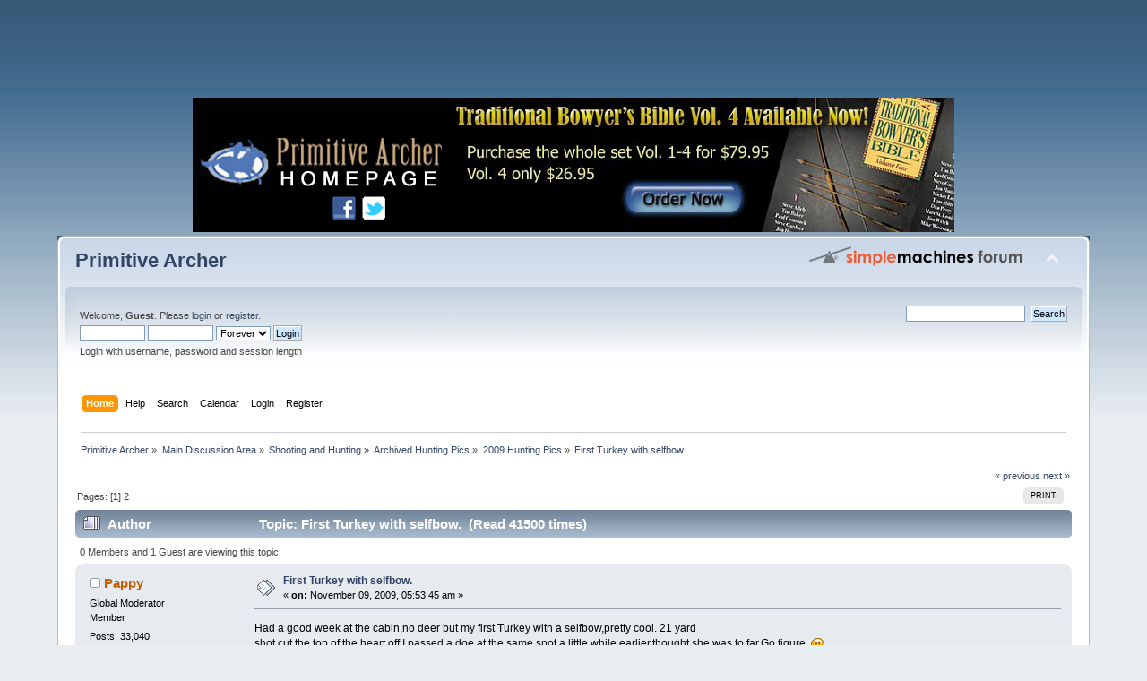

--- FILE ---
content_type: text/html; charset=ISO-8859-1
request_url: http://www.primitivearcher.com/smf/index.php?topic=15873.0
body_size: 8205
content:
<!DOCTYPE html PUBLIC "-//W3C//DTD XHTML 1.0 Transitional//EN" "http://www.w3.org/TR/xhtml1/DTD/xhtml1-transitional.dtd">
<html xmlns="http://www.w3.org/1999/xhtml">
<head>
	<link rel="stylesheet" type="text/css" href="http://www.primitivearcher.com/smf/Themes/default/css/index.css?fin20" />
	<link rel="stylesheet" type="text/css" href="http://www.primitivearcher.com/smf/Themes/default/css/webkit.css" />
	<script type="text/javascript" src="http://www.primitivearcher.com/smf/Themes/default/scripts/script.js?fin20"></script>
	<script type="text/javascript" src="http://www.primitivearcher.com/smf/Themes/default/scripts/theme.js?fin20"></script>
	<script type="text/javascript"><!-- // --><![CDATA[
		var smf_theme_url = "http://www.primitivearcher.com/smf/Themes/default";
		var smf_default_theme_url = "http://www.primitivearcher.com/smf/Themes/default";
		var smf_images_url = "http://www.primitivearcher.com/smf/Themes/default/images";
		var smf_scripturl = "http://www.primitivearcher.com/smf/index.php?PHPSESSID=t13bb7bi26ks68pck6inml8fh0&amp;";
		var smf_iso_case_folding = false;
		var smf_charset = "ISO-8859-1";
		var ajax_notification_text = "Loading...";
		var ajax_notification_cancel_text = "Cancel";
	// ]]></script>
	<meta http-equiv="Content-Type" content="text/html; charset=ISO-8859-1" />
	<meta name="description" content="First Turkey with selfbow." />
	<title>First Turkey with selfbow.</title>
	<link rel="canonical" href="http://www.primitivearcher.com/smf/index.php?topic=15873.0" />
	<link rel="help" href="http://www.primitivearcher.com/smf/index.php?PHPSESSID=t13bb7bi26ks68pck6inml8fh0&amp;action=help" />
	<link rel="search" href="http://www.primitivearcher.com/smf/index.php?PHPSESSID=t13bb7bi26ks68pck6inml8fh0&amp;action=search" />
	<link rel="contents" href="http://www.primitivearcher.com/smf/index.php?PHPSESSID=t13bb7bi26ks68pck6inml8fh0&amp;" />
	<link rel="alternate" type="application/rss+xml" title="Primitive Archer - RSS" href="http://www.primitivearcher.com/smf/index.php?PHPSESSID=t13bb7bi26ks68pck6inml8fh0&amp;type=rss;action=.xml" />
	<link rel="prev" href="http://www.primitivearcher.com/smf/index.php/topic,15873.0/prev_next,prev.html?PHPSESSID=t13bb7bi26ks68pck6inml8fh0" />
	<link rel="next" href="http://www.primitivearcher.com/smf/index.php/topic,15873.0/prev_next,next.html?PHPSESSID=t13bb7bi26ks68pck6inml8fh0" />
	<link rel="index" href="http://www.primitivearcher.com/smf/index.php/board,28.0.html?PHPSESSID=t13bb7bi26ks68pck6inml8fh0" />
		<script type="text/javascript" src="http://www.primitivearcher.com/smf/Themes/default/scripts/captcha.js"></script>
</head>
<body>
	<div style="padding-bottom:4px" align="center">
		<script type="text/javascript"><!--
		google_ad_client = "pub-0126259633846921";
		google_ad_width = 728;
		google_ad_height = 90;
		google_ad_format = "728x90_as";
		google_ad_type = "text_image";
		google_ad_channel ="";
		google_color_border = "333333";
		google_color_bg = "CCCCCC";
		google_color_link = "6633CC";
		google_color_text = "000000";
		google_color_url = "3366CC";
		//--></script>
		<script type="text/javascript" src="http://pagead2.googlesyndication.com/pagead/show_ads.js">
		</script>
	</div>  
	<div style="padding-bottom:4px">
		<script language="JavaScript" type="text/javascript" src="http://www.primitivearcher.com/banners.js"></script></td>
	</div>
<div id="wrapper" style="width: 90%">
	<div id="header"><div class="frame">
		<div id="top_section">
			<h1 class="forumtitle">
				<a href="http://www.primitivearcher.com/smf/index.php?PHPSESSID=t13bb7bi26ks68pck6inml8fh0&amp;">Primitive Archer</a>
			</h1>
			<img id="upshrink" src="http://www.primitivearcher.com/smf/Themes/default/images/upshrink.png" alt="*" title="Shrink or expand the header." style="display: none;" />
			<img id="smflogo" src="http://www.primitivearcher.com/smf/Themes/default/images/smflogo.png" alt="Simple Machines Forum" title="Simple Machines Forum" />
		</div>
		<div id="upper_section" class="middletext">
			<div class="user">
				<script type="text/javascript" src="http://www.primitivearcher.com/smf/Themes/default/scripts/sha1.js"></script>
				<form id="guest_form" action="http://www.primitivearcher.com/smf/index.php?PHPSESSID=t13bb7bi26ks68pck6inml8fh0&amp;action=login2" method="post" accept-charset="ISO-8859-1"  onsubmit="hashLoginPassword(this, '46d10e29db41f00ae474309df25e9231');">
					<div class="info">Welcome, <strong>Guest</strong>. Please <a href="http://www.primitivearcher.com/smf/index.php?PHPSESSID=t13bb7bi26ks68pck6inml8fh0&amp;action=login">login</a> or <a href="http://www.primitivearcher.com/smf/index.php?PHPSESSID=t13bb7bi26ks68pck6inml8fh0&amp;action=register">register</a>.</div>
					<input type="text" name="user" size="10" class="input_text" />
					<input type="password" name="passwrd" size="10" class="input_password" />
					<select name="cookielength">
						<option value="60">1 Hour</option>
						<option value="1440">1 Day</option>
						<option value="10080">1 Week</option>
						<option value="43200">1 Month</option>
						<option value="-1" selected="selected">Forever</option>
					</select>
					<input type="submit" value="Login" class="button_submit" /><br />
					<div class="info">Login with username, password and session length</div>
					<input type="hidden" name="hash_passwrd" value="" />
				</form>
			</div>
			<div class="news normaltext">
				<form id="search_form" action="http://www.primitivearcher.com/smf/index.php?PHPSESSID=t13bb7bi26ks68pck6inml8fh0&amp;action=search2" method="post" accept-charset="ISO-8859-1">
					<input type="text" name="search" value="" class="input_text" />&nbsp;
					<input type="submit" name="submit" value="Search" class="button_submit" />
					<input type="hidden" name="advanced" value="0" />
					<input type="hidden" name="topic" value="15873" /></form>
			</div>
		</div>
		<br class="clear" />
		<script type="text/javascript"><!-- // --><![CDATA[
			var oMainHeaderToggle = new smc_Toggle({
				bToggleEnabled: true,
				bCurrentlyCollapsed: false,
				aSwappableContainers: [
					'upper_section'
				],
				aSwapImages: [
					{
						sId: 'upshrink',
						srcExpanded: smf_images_url + '/upshrink.png',
						altExpanded: 'Shrink or expand the header.',
						srcCollapsed: smf_images_url + '/upshrink2.png',
						altCollapsed: 'Shrink or expand the header.'
					}
				],
				oThemeOptions: {
					bUseThemeSettings: false,
					sOptionName: 'collapse_header',
					sSessionVar: 'b065e3a4ff',
					sSessionId: '46d10e29db41f00ae474309df25e9231'
				},
				oCookieOptions: {
					bUseCookie: true,
					sCookieName: 'upshrink'
				}
			});
		// ]]></script>
		<div id="main_menu">
			<ul class="dropmenu" id="menu_nav">
				<li id="button_home">
					<a class="active firstlevel" href="http://www.primitivearcher.com/smf/index.php?PHPSESSID=t13bb7bi26ks68pck6inml8fh0&amp;">
						<span class="last firstlevel">Home</span>
					</a>
				</li>
				<li id="button_help">
					<a class="firstlevel" href="http://www.primitivearcher.com/smf/index.php?PHPSESSID=t13bb7bi26ks68pck6inml8fh0&amp;action=help">
						<span class="firstlevel">Help</span>
					</a>
				</li>
				<li id="button_search">
					<a class="firstlevel" href="http://www.primitivearcher.com/smf/index.php?PHPSESSID=t13bb7bi26ks68pck6inml8fh0&amp;action=search">
						<span class="firstlevel">Search</span>
					</a>
				</li>
				<li id="button_calendar">
					<a class="firstlevel" href="http://www.primitivearcher.com/smf/index.php?PHPSESSID=t13bb7bi26ks68pck6inml8fh0&amp;action=calendar">
						<span class="firstlevel">Calendar</span>
					</a>
				</li>
				<li id="button_login">
					<a class="firstlevel" href="http://www.primitivearcher.com/smf/index.php?PHPSESSID=t13bb7bi26ks68pck6inml8fh0&amp;action=login">
						<span class="firstlevel">Login</span>
					</a>
				</li>
				<li id="button_register">
					<a class="firstlevel" href="http://www.primitivearcher.com/smf/index.php?PHPSESSID=t13bb7bi26ks68pck6inml8fh0&amp;action=register">
						<span class="last firstlevel">Register</span>
					</a>
				</li>
			</ul>
		</div>
		<br class="clear" />
	</div></div>
	<div id="content_section"><div class="frame">
		<div id="main_content_section">
	<div class="navigate_section">
		<ul>
			<li>
				<a href="http://www.primitivearcher.com/smf/index.php?PHPSESSID=t13bb7bi26ks68pck6inml8fh0&amp;"><span>Primitive Archer</span></a> &#187;
			</li>
			<li>
				<a href="http://www.primitivearcher.com/smf/index.php?PHPSESSID=t13bb7bi26ks68pck6inml8fh0&amp;#c1"><span>Main Discussion Area</span></a> &#187;
			</li>
			<li>
				<a href="http://www.primitivearcher.com/smf/index.php/board,4.0.html?PHPSESSID=t13bb7bi26ks68pck6inml8fh0"><span>Shooting and Hunting</span></a> &#187;
			</li>
			<li>
				<a href="http://www.primitivearcher.com/smf/index.php/board,42.0.html?PHPSESSID=t13bb7bi26ks68pck6inml8fh0"><span>Archived Hunting Pics</span></a> &#187;
			</li>
			<li>
				<a href="http://www.primitivearcher.com/smf/index.php/board,28.0.html?PHPSESSID=t13bb7bi26ks68pck6inml8fh0"><span>2009 Hunting Pics</span></a> &#187;
			</li>
			<li class="last">
				<a href="http://www.primitivearcher.com/smf/index.php/topic,15873.0.html?PHPSESSID=t13bb7bi26ks68pck6inml8fh0"><span>First Turkey with selfbow.</span></a>
			</li>
		</ul>
	</div>
			<a id="top"></a>
			<a id="msg218813"></a>
			<div class="pagesection">
				<div class="nextlinks"><a href="http://www.primitivearcher.com/smf/index.php/topic,15873.0/prev_next,prev.html?PHPSESSID=t13bb7bi26ks68pck6inml8fh0#new">&laquo; previous</a> <a href="http://www.primitivearcher.com/smf/index.php/topic,15873.0/prev_next,next.html?PHPSESSID=t13bb7bi26ks68pck6inml8fh0#new">next &raquo;</a></div>
		<div class="buttonlist floatright">
			<ul>
				<li><a class="button_strip_print" href="http://www.primitivearcher.com/smf/index.php?PHPSESSID=t13bb7bi26ks68pck6inml8fh0&amp;action=printpage;topic=15873.0" rel="new_win nofollow"><span class="last">Print</span></a></li>
			</ul>
		</div>
				<div class="pagelinks floatleft">Pages: [<strong>1</strong>] <a class="navPages" href="http://www.primitivearcher.com/smf/index.php/topic,15873.15.html?PHPSESSID=t13bb7bi26ks68pck6inml8fh0">2</a> </div>
			</div>
			<div id="forumposts">
				<div class="cat_bar">
					<h3 class="catbg">
						<img src="http://www.primitivearcher.com/smf/Themes/default/images/topic/veryhot_post.gif" align="bottom" alt="" />
						<span id="author">Author</span>
						Topic: First Turkey with selfbow. &nbsp;(Read 41500 times)
					</h3>
				</div>
				<p id="whoisviewing" class="smalltext">0 Members and 1 Guest are viewing this topic.
				</p>
				<form action="http://www.primitivearcher.com/smf/index.php?PHPSESSID=t13bb7bi26ks68pck6inml8fh0&amp;action=quickmod2;topic=15873.0" method="post" accept-charset="ISO-8859-1" name="quickModForm" id="quickModForm" style="margin: 0;" onsubmit="return oQuickModify.bInEditMode ? oQuickModify.modifySave('46d10e29db41f00ae474309df25e9231', 'b065e3a4ff') : false">
				<div class="windowbg">
					<span class="topslice"><span></span></span>
					<div class="post_wrapper">
						<div class="poster">
							<h4>
								<img src="http://www.primitivearcher.com/smf/Themes/default/images/useroff.gif" alt="Offline" />
								<a href="http://www.primitivearcher.com/smf/index.php?PHPSESSID=t13bb7bi26ks68pck6inml8fh0&amp;action=profile;u=105" title="View the profile of Pappy">Pappy</a>
							</h4>
							<ul class="reset smalltext" id="msg_218813_extra_info">
								<li class="membergroup">Global Moderator</li>
								<li class="postgroup">Member</li>
								<li class="stars"></li>
								<li class="postcount">Posts: 33,040</li>
								<li class="blurb">if you have to ask you wouldn&#039;t understand ,Tenn.</li>
								<li class="profile">
									<ul>
									</ul>
								</li>
							</ul>
						</div>
						<div class="postarea">
							<div class="flow_hidden">
								<div class="keyinfo">
									<div class="messageicon">
										<img src="http://www.primitivearcher.com/smf/Themes/default/images/post/xx.gif" alt="" />
									</div>
									<h5 id="subject_218813">
										<a href="http://www.primitivearcher.com/smf/index.php/topic,15873.msg218813.html?PHPSESSID=t13bb7bi26ks68pck6inml8fh0#msg218813" rel="nofollow">First Turkey with selfbow.</a>
									</h5>
									<div class="smalltext">&#171; <strong> on:</strong> November 09, 2009, 05:53:45 am &#187;</div>
									<div id="msg_218813_quick_mod"></div>
								</div>
							</div>
							<div class="post">
								<div class="inner" id="msg_218813">Had a good week at the cabin,no deer but my first Turkey with a selfbow,pretty cool. 21 yard<br />shot cut the top of the heart off.I passed a doe at the same spot a little while earlier,thought she was to far.Go figure. <img src="http://www.primitivearcher.com/smf/Smileys/default/smiley.gif" alt="&#58;&#41;" title="Smiley" class="smiley" /><br />&nbsp; &nbsp;Pappy<br /><br />[attachment deleted by admin]</div>
							</div>
						</div>
						<div class="moderatorbar">
							<div class="smalltext modified" id="modified_218813">
							</div>
							<div class="smalltext reportlinks">
								<img src="http://www.primitivearcher.com/smf/Themes/default/images/ip.gif" alt="" />
								Logged
							</div>
							<div class="signature" id="msg_218813_signature">Clarksville,Tennessee<br />TwinOaks Bowhunters<br />Life is Good</div>
						</div>
					</div>
					<span class="botslice"><span></span></span>
				</div>
				<hr class="post_separator" />
				<a id="msg218816"></a>
				<div class="windowbg2">
					<span class="topslice"><span></span></span>
					<div class="post_wrapper">
						<div class="poster">
							<h4>
								<img src="http://www.primitivearcher.com/smf/Themes/default/images/useroff.gif" alt="Offline" />
								<a href="http://www.primitivearcher.com/smf/index.php?PHPSESSID=t13bb7bi26ks68pck6inml8fh0&amp;action=profile;u=7791" title="View the profile of zeNBowyer">zeNBowyer</a>
							</h4>
							<ul class="reset smalltext" id="msg_218816_extra_info">
								<li class="postgroup">Member</li>
								<li class="stars"></li>
								<li class="postcount">Posts: 649</li>
								<li class="profile">
									<ul>
									</ul>
								</li>
							</ul>
						</div>
						<div class="postarea">
							<div class="flow_hidden">
								<div class="keyinfo">
									<div class="messageicon">
										<img src="http://www.primitivearcher.com/smf/Themes/default/images/post/xx.gif" alt="" />
									</div>
									<h5 id="subject_218816">
										<a href="http://www.primitivearcher.com/smf/index.php/topic,15873.msg218816.html?PHPSESSID=t13bb7bi26ks68pck6inml8fh0#msg218816" rel="nofollow">Re: First Turkey with selfbow.</a>
									</h5>
									<div class="smalltext">&#171; <strong>Reply #1 on:</strong> November 09, 2009, 06:02:07 am &#187;</div>
									<div id="msg_218816_quick_mod"></div>
								</div>
							</div>
							<div class="post">
								<div class="inner" id="msg_218816">Man&nbsp; look&nbsp; at all&nbsp; that&nbsp; turkey&nbsp; fletching:)</div>
							</div>
						</div>
						<div class="moderatorbar">
							<div class="smalltext modified" id="modified_218816">
							</div>
							<div class="smalltext reportlinks">
								<img src="http://www.primitivearcher.com/smf/Themes/default/images/ip.gif" alt="" />
								Logged
							</div>
							<div class="signature" id="msg_218816_signature">&quot;There&#39;s&nbsp; something&nbsp; immoral&nbsp; about&nbsp; abandoning&nbsp; your&nbsp; own&nbsp; judgement&quot;<br />Cowards always run in&nbsp; packs<br />Ishi did not become the arrow, I suspect. The arrow became Ishi.</div>
						</div>
					</div>
					<span class="botslice"><span></span></span>
				</div>
				<hr class="post_separator" />
				<a id="msg218822"></a>
				<div class="windowbg">
					<span class="topslice"><span></span></span>
					<div class="post_wrapper">
						<div class="poster">
							<h4>
								<img src="http://www.primitivearcher.com/smf/Themes/default/images/useroff.gif" alt="Offline" />
								<a href="http://www.primitivearcher.com/smf/index.php?PHPSESSID=t13bb7bi26ks68pck6inml8fh0&amp;action=profile;u=2129" title="View the profile of ricktrojanowski">ricktrojanowski</a>
							</h4>
							<ul class="reset smalltext" id="msg_218822_extra_info">
								<li class="postgroup">Member</li>
								<li class="stars"></li>
								<li class="postcount">Posts: 2,064</li>
								<li class="blurb">Worlds Greatest Deer Repellent</li>
								<li class="profile">
									<ul>
									</ul>
								</li>
							</ul>
						</div>
						<div class="postarea">
							<div class="flow_hidden">
								<div class="keyinfo">
									<div class="messageicon">
										<img src="http://www.primitivearcher.com/smf/Themes/default/images/post/xx.gif" alt="" />
									</div>
									<h5 id="subject_218822">
										<a href="http://www.primitivearcher.com/smf/index.php/topic,15873.msg218822.html?PHPSESSID=t13bb7bi26ks68pck6inml8fh0#msg218822" rel="nofollow">Re: First Turkey with selfbow.</a>
									</h5>
									<div class="smalltext">&#171; <strong>Reply #2 on:</strong> November 09, 2009, 06:16:17 am &#187;</div>
									<div id="msg_218822_quick_mod"></div>
								</div>
							</div>
							<div class="post">
								<div class="inner" id="msg_218822">Congrats Pappy. <img src="http://www.primitivearcher.com/smf/Smileys/default/grin.gif" alt=";D" title="Grin" class="smiley" />&nbsp; Those are tough with the shotgun let alone the bow.&nbsp; Nice shot.</div>
							</div>
						</div>
						<div class="moderatorbar">
							<div class="smalltext modified" id="modified_218822">
							</div>
							<div class="smalltext reportlinks">
								<img src="http://www.primitivearcher.com/smf/Themes/default/images/ip.gif" alt="" />
								Logged
							</div>
							<div class="signature" id="msg_218822_signature">Traverse City, MI</div>
						</div>
					</div>
					<span class="botslice"><span></span></span>
				</div>
				<hr class="post_separator" />
				<a id="msg218825"></a>
				<div class="windowbg2">
					<span class="topslice"><span></span></span>
					<div class="post_wrapper">
						<div class="poster">
							<h4>
								<img src="http://www.primitivearcher.com/smf/Themes/default/images/useroff.gif" alt="Offline" />
								<a href="http://www.primitivearcher.com/smf/index.php?PHPSESSID=t13bb7bi26ks68pck6inml8fh0&amp;action=profile;u=1928" title="View the profile of FlintWalker">FlintWalker</a>
							</h4>
							<ul class="reset smalltext" id="msg_218825_extra_info">
								<li class="postgroup">Member</li>
								<li class="stars"></li>
								<li class="postcount">Posts: 2,577</li>
								<li class="profile">
									<ul>
									</ul>
								</li>
							</ul>
						</div>
						<div class="postarea">
							<div class="flow_hidden">
								<div class="keyinfo">
									<div class="messageicon">
										<img src="http://www.primitivearcher.com/smf/Themes/default/images/post/xx.gif" alt="" />
									</div>
									<h5 id="subject_218825">
										<a href="http://www.primitivearcher.com/smf/index.php/topic,15873.msg218825.html?PHPSESSID=t13bb7bi26ks68pck6inml8fh0#msg218825" rel="nofollow">Re: First Turkey with selfbow.</a>
									</h5>
									<div class="smalltext">&#171; <strong>Reply #3 on:</strong> November 09, 2009, 06:21:33 am &#187;</div>
									<div id="msg_218825_quick_mod"></div>
								</div>
							</div>
							<div class="post">
								<div class="inner" id="msg_218825">Way to go Pappy!&nbsp; </div>
							</div>
						</div>
						<div class="moderatorbar">
							<div class="smalltext modified" id="modified_218825">
							</div>
							<div class="smalltext reportlinks">
								<img src="http://www.primitivearcher.com/smf/Themes/default/images/ip.gif" alt="" />
								Logged
							</div>
							<div class="signature" id="msg_218825_signature">Be thankfull for all you have, because no matter how bad you think it is...it can always be worse.</div>
						</div>
					</div>
					<span class="botslice"><span></span></span>
				</div>
				<hr class="post_separator" />
				<a id="msg218843"></a>
				<div class="windowbg">
					<span class="topslice"><span></span></span>
					<div class="post_wrapper">
						<div class="poster">
							<h4>
								<img src="http://www.primitivearcher.com/smf/Themes/default/images/useroff.gif" alt="Offline" />
								<a href="http://www.primitivearcher.com/smf/index.php?PHPSESSID=t13bb7bi26ks68pck6inml8fh0&amp;action=profile;u=558" title="View the profile of GregB">GregB</a>
							</h4>
							<ul class="reset smalltext" id="msg_218843_extra_info">
								<li class="postgroup">Member</li>
								<li class="stars"></li>
								<li class="postcount">Posts: 4,079</li>
								<li class="blurb">Greg Bagwell</li>
								<li class="profile">
									<ul>
									</ul>
								</li>
							</ul>
						</div>
						<div class="postarea">
							<div class="flow_hidden">
								<div class="keyinfo">
									<div class="messageicon">
										<img src="http://www.primitivearcher.com/smf/Themes/default/images/post/xx.gif" alt="" />
									</div>
									<h5 id="subject_218843">
										<a href="http://www.primitivearcher.com/smf/index.php/topic,15873.msg218843.html?PHPSESSID=t13bb7bi26ks68pck6inml8fh0#msg218843" rel="nofollow">Re: First Turkey with selfbow.</a>
									</h5>
									<div class="smalltext">&#171; <strong>Reply #4 on:</strong> November 09, 2009, 07:32:22 am &#187;</div>
									<div id="msg_218843_quick_mod"></div>
								</div>
							</div>
							<div class="post">
								<div class="inner" id="msg_218843">Congrats Pappy!&nbsp; <img src="http://www.primitivearcher.com/smf/Smileys/default/smiley.gif" alt="&#58;&#41;" title="Smiley" class="smiley" /></div>
							</div>
						</div>
						<div class="moderatorbar">
							<div class="smalltext modified" id="modified_218843">
							</div>
							<div class="smalltext reportlinks">
								<img src="http://www.primitivearcher.com/smf/Themes/default/images/ip.gif" alt="" />
								Logged
							</div>
							<div class="signature" id="msg_218843_signature">Greg<br /><br />A rich person can be poor monetarily, the best things in life are free...</div>
						</div>
					</div>
					<span class="botslice"><span></span></span>
				</div>
				<hr class="post_separator" />
				<a id="msg218852"></a>
				<div class="windowbg2">
					<span class="topslice"><span></span></span>
					<div class="post_wrapper">
						<div class="poster">
							<h4>
								<img src="http://www.primitivearcher.com/smf/Themes/default/images/useroff.gif" alt="Offline" />
								<a href="http://www.primitivearcher.com/smf/index.php?PHPSESSID=t13bb7bi26ks68pck6inml8fh0&amp;action=profile;u=106" title="View the profile of Ryano">Ryano</a>
							</h4>
							<ul class="reset smalltext" id="msg_218852_extra_info">
								<li class="postgroup">Member</li>
								<li class="stars"></li>
								<li class="postcount">Posts: 3,578</li>
								<li class="blurb">Ryan O&#039;Sullivan, North Western Pennsylvania</li>
								<li class="profile">
									<ul>
									</ul>
								</li>
							</ul>
						</div>
						<div class="postarea">
							<div class="flow_hidden">
								<div class="keyinfo">
									<div class="messageicon">
										<img src="http://www.primitivearcher.com/smf/Themes/default/images/post/xx.gif" alt="" />
									</div>
									<h5 id="subject_218852">
										<a href="http://www.primitivearcher.com/smf/index.php/topic,15873.msg218852.html?PHPSESSID=t13bb7bi26ks68pck6inml8fh0#msg218852" rel="nofollow">Re: First Turkey with selfbow.</a>
									</h5>
									<div class="smalltext">&#171; <strong>Reply #5 on:</strong> November 09, 2009, 08:19:58 am &#187;</div>
									<div id="msg_218852_quick_mod"></div>
								</div>
							</div>
							<div class="post">
								<div class="inner" id="msg_218852">Nice shot Pappy! I can&#039;t ever seem to get to draw on a turkey. They seem like they always see me even if I blink a eye.</div>
							</div>
						</div>
						<div class="moderatorbar">
							<div class="smalltext modified" id="modified_218852">
							</div>
							<div class="smalltext reportlinks">
								<img src="http://www.primitivearcher.com/smf/Themes/default/images/ip.gif" alt="" />
								Logged
							</div>
							<div class="signature" id="msg_218852_signature">Its November, I&#39;m gone hunt&#39;in.......<br />Osage is still better.....</div>
						</div>
					</div>
					<span class="botslice"><span></span></span>
				</div>
				<hr class="post_separator" />
				<a id="msg218879"></a>
				<div class="windowbg">
					<span class="topslice"><span></span></span>
					<div class="post_wrapper">
						<div class="poster">
							<h4>
								<img src="http://www.primitivearcher.com/smf/Themes/default/images/useroff.gif" alt="Offline" />
								<a href="http://www.primitivearcher.com/smf/index.php?PHPSESSID=t13bb7bi26ks68pck6inml8fh0&amp;action=profile;u=105" title="View the profile of Pappy">Pappy</a>
							</h4>
							<ul class="reset smalltext" id="msg_218879_extra_info">
								<li class="membergroup">Global Moderator</li>
								<li class="postgroup">Member</li>
								<li class="stars"></li>
								<li class="postcount">Posts: 33,040</li>
								<li class="blurb">if you have to ask you wouldn&#039;t understand ,Tenn.</li>
								<li class="profile">
									<ul>
									</ul>
								</li>
							</ul>
						</div>
						<div class="postarea">
							<div class="flow_hidden">
								<div class="keyinfo">
									<div class="messageicon">
										<img src="http://www.primitivearcher.com/smf/Themes/default/images/post/xx.gif" alt="" />
									</div>
									<h5 id="subject_218879">
										<a href="http://www.primitivearcher.com/smf/index.php/topic,15873.msg218879.html?PHPSESSID=t13bb7bi26ks68pck6inml8fh0#msg218879" rel="nofollow">Re: First Turkey with selfbow.</a>
									</h5>
									<div class="smalltext">&#171; <strong>Reply #6 on:</strong> November 09, 2009, 10:23:54 am &#187;</div>
									<div id="msg_218879_quick_mod"></div>
								</div>
							</div>
							<div class="post">
								<div class="inner" id="msg_218879">I have always had the same problem but some one told me don&#039;t be to careful,just when they get in range draw pick a spot and shoot,they will see you but if you can stay focused just shoot like they <br />haven&#039;t seen you and you will have time to get the shot off,staying focused is the problem I have<br />and just managed to do it this time.I have missed 2 already this year but this is first year I have ever got a shot off from a tree. <img src="http://www.primitivearcher.com/smf/Smileys/default/smiley.gif" alt="&#58;&#41;" title="Smiley" class="smiley" /><br />&nbsp; &nbsp;Pappy</div>
							</div>
						</div>
						<div class="moderatorbar">
							<div class="smalltext modified" id="modified_218879">
							</div>
							<div class="smalltext reportlinks">
								<img src="http://www.primitivearcher.com/smf/Themes/default/images/ip.gif" alt="" />
								Logged
							</div>
							<div class="signature" id="msg_218879_signature">Clarksville,Tennessee<br />TwinOaks Bowhunters<br />Life is Good</div>
						</div>
					</div>
					<span class="botslice"><span></span></span>
				</div>
				<hr class="post_separator" />
				<a id="msg218880"></a>
				<div class="windowbg2">
					<span class="topslice"><span></span></span>
					<div class="post_wrapper">
						<div class="poster">
							<h4>
								<img src="http://www.primitivearcher.com/smf/Themes/default/images/useroff.gif" alt="Offline" />
								<a href="http://www.primitivearcher.com/smf/index.php?PHPSESSID=t13bb7bi26ks68pck6inml8fh0&amp;action=profile;u=751" title="View the profile of cowboy">cowboy</a>
							</h4>
							<ul class="reset smalltext" id="msg_218880_extra_info">
								<li class="postgroup">Member</li>
								<li class="stars"></li>
								<li class="postcount">Posts: 7,035</li>
								<li class="blurb">Paul Wolfe. Springtown, TX</li>
								<li class="profile">
									<ul>
									</ul>
								</li>
							</ul>
						</div>
						<div class="postarea">
							<div class="flow_hidden">
								<div class="keyinfo">
									<div class="messageicon">
										<img src="http://www.primitivearcher.com/smf/Themes/default/images/post/xx.gif" alt="" />
									</div>
									<h5 id="subject_218880">
										<a href="http://www.primitivearcher.com/smf/index.php/topic,15873.msg218880.html?PHPSESSID=t13bb7bi26ks68pck6inml8fh0#msg218880" rel="nofollow">Re: First Turkey with selfbow.</a>
									</h5>
									<div class="smalltext">&#171; <strong>Reply #7 on:</strong> November 09, 2009, 10:25:39 am &#187;</div>
									<div id="msg_218880_quick_mod"></div>
								</div>
							</div>
							<div class="post">
								<div class="inner" id="msg_218880">Congrat&#039;s Pappy! </div>
							</div>
						</div>
						<div class="moderatorbar">
							<div class="smalltext modified" id="modified_218880">
							</div>
							<div class="smalltext reportlinks">
								<img src="http://www.primitivearcher.com/smf/Themes/default/images/ip.gif" alt="" />
								Logged
							</div>
							<div class="signature" id="msg_218880_signature">When you come upon a track or trail you do not know, follow it to the point of knowing.</div>
						</div>
					</div>
					<span class="botslice"><span></span></span>
				</div>
				<hr class="post_separator" />
				<a id="msg218890"></a>
				<div class="windowbg">
					<span class="topslice"><span></span></span>
					<div class="post_wrapper">
						<div class="poster">
							<h4>
								<img src="http://www.primitivearcher.com/smf/Themes/default/images/useroff.gif" alt="Offline" />
								<a href="http://www.primitivearcher.com/smf/index.php?PHPSESSID=t13bb7bi26ks68pck6inml8fh0&amp;action=profile;u=7185" title="View the profile of Josh">Josh</a>
							</h4>
							<ul class="reset smalltext" id="msg_218890_extra_info">
								<li class="postgroup">Member</li>
								<li class="stars"></li>
								<li class="postcount">Posts: 3,367</li>
								<li class="blurb">Silence is golden but duct tape is silver.</li>
								<li class="profile">
									<ul>
									</ul>
								</li>
							</ul>
						</div>
						<div class="postarea">
							<div class="flow_hidden">
								<div class="keyinfo">
									<div class="messageicon">
										<img src="http://www.primitivearcher.com/smf/Themes/default/images/post/xx.gif" alt="" />
									</div>
									<h5 id="subject_218890">
										<a href="http://www.primitivearcher.com/smf/index.php/topic,15873.msg218890.html?PHPSESSID=t13bb7bi26ks68pck6inml8fh0#msg218890" rel="nofollow">Re: First Turkey with selfbow.</a>
									</h5>
									<div class="smalltext">&#171; <strong>Reply #8 on:</strong> November 09, 2009, 10:42:15 am &#187;</div>
									<div id="msg_218890_quick_mod"></div>
								</div>
							</div>
							<div class="post">
								<div class="inner" id="msg_218890">Awesome Pappy!&nbsp; Did you use your takedown bow?&nbsp; It looks like it in the pic.&nbsp; &nbsp; <img src="http://www.primitivearcher.com/smf/Smileys/default/smiley.gif" alt="&#58;&#41;" title="Smiley" class="smiley" />&nbsp; -josh</div>
							</div>
						</div>
						<div class="moderatorbar">
							<div class="smalltext modified" id="modified_218890">
							</div>
							<div class="smalltext reportlinks">
								<img src="http://www.primitivearcher.com/smf/Themes/default/images/ip.gif" alt="" />
								Logged
							</div>
							<div class="signature" id="msg_218890_signature">“The trouble with quotes on the Internet is you never know if they are genuine.” —Abraham Lincoln</div>
						</div>
					</div>
					<span class="botslice"><span></span></span>
				</div>
				<hr class="post_separator" />
				<a id="msg218896"></a>
				<div class="windowbg2">
					<span class="topslice"><span></span></span>
					<div class="post_wrapper">
						<div class="poster">
							<h4>
								<img src="http://www.primitivearcher.com/smf/Themes/default/images/useroff.gif" alt="Offline" />
								<a href="http://www.primitivearcher.com/smf/index.php?PHPSESSID=t13bb7bi26ks68pck6inml8fh0&amp;action=profile;u=1115" title="View the profile of The Singing Bowyer">The Singing Bowyer</a>
							</h4>
							<ul class="reset smalltext" id="msg_218896_extra_info">
								<li class="postgroup">Member</li>
								<li class="stars"></li>
								<li class="postcount">Posts: 401</li>
								<li class="profile">
									<ul>
									</ul>
								</li>
							</ul>
						</div>
						<div class="postarea">
							<div class="flow_hidden">
								<div class="keyinfo">
									<div class="messageicon">
										<img src="http://www.primitivearcher.com/smf/Themes/default/images/post/xx.gif" alt="" />
									</div>
									<h5 id="subject_218896">
										<a href="http://www.primitivearcher.com/smf/index.php/topic,15873.msg218896.html?PHPSESSID=t13bb7bi26ks68pck6inml8fh0#msg218896" rel="nofollow">Re: First Turkey with selfbow.</a>
									</h5>
									<div class="smalltext">&#171; <strong>Reply #9 on:</strong> November 09, 2009, 10:50:18 am &#187;</div>
									<div id="msg_218896_quick_mod"></div>
								</div>
							</div>
							<div class="post">
								<div class="inner" id="msg_218896">Looks like a good size one from the pic.....and at 21 yards....NICE!&nbsp; &nbsp; <img src="http://www.primitivearcher.com/smf/Smileys/default/wink.gif" alt=";&#41;" title="Wink" class="smiley" /></div>
							</div>
						</div>
						<div class="moderatorbar">
							<div class="smalltext modified" id="modified_218896">
							</div>
							<div class="smalltext reportlinks">
								<img src="http://www.primitivearcher.com/smf/Themes/default/images/ip.gif" alt="" />
								Logged
							</div>
							<div class="signature" id="msg_218896_signature">Chad K. Slagle<br />&quot;The Singing Bowyer&quot;<br /><a href="http://www.TheSingingBowyer.com" class="bbc_link" target="_blank">www.TheSingingBowyer.com</a></div>
						</div>
					</div>
					<span class="botslice"><span></span></span>
				</div>
				<hr class="post_separator" />
				<a id="msg218900"></a>
				<div class="windowbg">
					<span class="topslice"><span></span></span>
					<div class="post_wrapper">
						<div class="poster">
							<h4>
								<img src="http://www.primitivearcher.com/smf/Themes/default/images/useroff.gif" alt="Offline" />
								<a href="http://www.primitivearcher.com/smf/index.php?PHPSESSID=t13bb7bi26ks68pck6inml8fh0&amp;action=profile;u=3844" title="View the profile of Brother Dan">Brother Dan</a>
							</h4>
							<ul class="reset smalltext" id="msg_218900_extra_info">
								<li class="postgroup">Member</li>
								<li class="stars"></li>
								<li class="postcount">Posts: 230</li>
								<li class="profile">
									<ul>
									</ul>
								</li>
							</ul>
						</div>
						<div class="postarea">
							<div class="flow_hidden">
								<div class="keyinfo">
									<div class="messageicon">
										<img src="http://www.primitivearcher.com/smf/Themes/default/images/post/xx.gif" alt="" />
									</div>
									<h5 id="subject_218900">
										<a href="http://www.primitivearcher.com/smf/index.php/topic,15873.msg218900.html?PHPSESSID=t13bb7bi26ks68pck6inml8fh0#msg218900" rel="nofollow">Re: First Turkey with selfbow.</a>
									</h5>
									<div class="smalltext">&#171; <strong>Reply #10 on:</strong> November 09, 2009, 10:58:25 am &#187;</div>
									<div id="msg_218900_quick_mod"></div>
								</div>
							</div>
							<div class="post">
								<div class="inner" id="msg_218900">Nothing like the first, Congrads to ya, Pappy.&nbsp; BDan</div>
							</div>
						</div>
						<div class="moderatorbar">
							<div class="smalltext modified" id="modified_218900">
							</div>
							<div class="smalltext reportlinks">
								<img src="http://www.primitivearcher.com/smf/Themes/default/images/ip.gif" alt="" />
								Logged
							</div>
							<div class="signature" id="msg_218900_signature">Cleves, Ohio</div>
						</div>
					</div>
					<span class="botslice"><span></span></span>
				</div>
				<hr class="post_separator" />
				<a id="msg218917"></a>
				<div class="windowbg2">
					<span class="topslice"><span></span></span>
					<div class="post_wrapper">
						<div class="poster">
							<h4>
								<img src="http://www.primitivearcher.com/smf/Themes/default/images/useroff.gif" alt="Offline" />
								<a href="http://www.primitivearcher.com/smf/index.php?PHPSESSID=t13bb7bi26ks68pck6inml8fh0&amp;action=profile;u=105" title="View the profile of Pappy">Pappy</a>
							</h4>
							<ul class="reset smalltext" id="msg_218917_extra_info">
								<li class="membergroup">Global Moderator</li>
								<li class="postgroup">Member</li>
								<li class="stars"></li>
								<li class="postcount">Posts: 33,040</li>
								<li class="blurb">if you have to ask you wouldn&#039;t understand ,Tenn.</li>
								<li class="profile">
									<ul>
									</ul>
								</li>
							</ul>
						</div>
						<div class="postarea">
							<div class="flow_hidden">
								<div class="keyinfo">
									<div class="messageicon">
										<img src="http://www.primitivearcher.com/smf/Themes/default/images/post/xx.gif" alt="" />
									</div>
									<h5 id="subject_218917">
										<a href="http://www.primitivearcher.com/smf/index.php/topic,15873.msg218917.html?PHPSESSID=t13bb7bi26ks68pck6inml8fh0#msg218917" rel="nofollow">Re: First Turkey with selfbow.</a>
									</h5>
									<div class="smalltext">&#171; <strong>Reply #11 on:</strong> November 09, 2009, 12:09:12 pm &#187;</div>
									<div id="msg_218917_quick_mod"></div>
								</div>
							</div>
							<div class="post">
								<div class="inner" id="msg_218917">No Josh I was using a one piece Osage. Thanks all. <img src="http://www.primitivearcher.com/smf/Smileys/default/smiley.gif" alt="&#58;&#41;" title="Smiley" class="smiley" /><br />&nbsp; &nbsp;Pappy</div>
							</div>
						</div>
						<div class="moderatorbar">
							<div class="smalltext modified" id="modified_218917">
							</div>
							<div class="smalltext reportlinks">
								<img src="http://www.primitivearcher.com/smf/Themes/default/images/ip.gif" alt="" />
								Logged
							</div>
							<div class="signature" id="msg_218917_signature">Clarksville,Tennessee<br />TwinOaks Bowhunters<br />Life is Good</div>
						</div>
					</div>
					<span class="botslice"><span></span></span>
				</div>
				<hr class="post_separator" />
				<a id="msg218920"></a>
				<div class="windowbg">
					<span class="topslice"><span></span></span>
					<div class="post_wrapper">
						<div class="poster">
							<h4>
								<img src="http://www.primitivearcher.com/smf/Themes/default/images/useroff.gif" alt="Offline" />
								<a href="http://www.primitivearcher.com/smf/index.php?PHPSESSID=t13bb7bi26ks68pck6inml8fh0&amp;action=profile;u=21" title="View the profile of mullet">mullet</a>
							</h4>
							<ul class="reset smalltext" id="msg_218920_extra_info">
								<li class="membergroup">Global Moderator</li>
								<li class="postgroup">Member</li>
								<li class="stars"></li>
								<li class="postcount">Posts: 22,990</li>
								<li class="blurb">Eddie Parker</li>
								<li class="profile">
									<ul>
									</ul>
								</li>
							</ul>
						</div>
						<div class="postarea">
							<div class="flow_hidden">
								<div class="keyinfo">
									<div class="messageicon">
										<img src="http://www.primitivearcher.com/smf/Themes/default/images/post/xx.gif" alt="" />
									</div>
									<h5 id="subject_218920">
										<a href="http://www.primitivearcher.com/smf/index.php/topic,15873.msg218920.html?PHPSESSID=t13bb7bi26ks68pck6inml8fh0#msg218920" rel="nofollow">Re: First Turkey with selfbow.</a>
									</h5>
									<div class="smalltext">&#171; <strong>Reply #12 on:</strong> November 09, 2009, 12:12:58 pm &#187;</div>
									<div id="msg_218920_quick_mod"></div>
								</div>
							</div>
							<div class="post">
								<div class="inner" id="msg_218920">&nbsp;COOL BEANS, Pappy. I tried what you were talking about the last time I shot and missed twice. When I went to shoot, I just lifted up on both knees and the bird just stood there and looked at me.</div>
							</div>
						</div>
						<div class="moderatorbar">
							<div class="smalltext modified" id="modified_218920">
							</div>
							<div class="smalltext reportlinks">
								<img src="http://www.primitivearcher.com/smf/Themes/default/images/ip.gif" alt="" />
								Logged
							</div>
							<div class="signature" id="msg_218920_signature">Lakeland, Florida<br />&nbsp;If you have to pull the trigger, is it really archery?</div>
						</div>
					</div>
					<span class="botslice"><span></span></span>
				</div>
				<hr class="post_separator" />
				<a id="msg218930"></a>
				<div class="windowbg2">
					<span class="topslice"><span></span></span>
					<div class="post_wrapper">
						<div class="poster">
							<h4>
								<img src="http://www.primitivearcher.com/smf/Themes/default/images/useroff.gif" alt="Offline" />
								<a href="http://www.primitivearcher.com/smf/index.php?PHPSESSID=t13bb7bi26ks68pck6inml8fh0&amp;action=profile;u=1115" title="View the profile of The Singing Bowyer">The Singing Bowyer</a>
							</h4>
							<ul class="reset smalltext" id="msg_218930_extra_info">
								<li class="postgroup">Member</li>
								<li class="stars"></li>
								<li class="postcount">Posts: 401</li>
								<li class="profile">
									<ul>
									</ul>
								</li>
							</ul>
						</div>
						<div class="postarea">
							<div class="flow_hidden">
								<div class="keyinfo">
									<div class="messageicon">
										<img src="http://www.primitivearcher.com/smf/Themes/default/images/post/xx.gif" alt="" />
									</div>
									<h5 id="subject_218930">
										<a href="http://www.primitivearcher.com/smf/index.php/topic,15873.msg218930.html?PHPSESSID=t13bb7bi26ks68pck6inml8fh0#msg218930" rel="nofollow">Re: First Turkey with selfbow.</a>
									</h5>
									<div class="smalltext">&#171; <strong>Reply #13 on:</strong> November 09, 2009, 12:44:35 pm &#187;</div>
									<div id="msg_218930_quick_mod"></div>
								</div>
							</div>
							<div class="post">
								<div class="inner" id="msg_218930">A lot of times those birds will freeze up when they see the movement. If you just follow through and shoot, especially us snap-shooters, you have a good chance....</div>
							</div>
						</div>
						<div class="moderatorbar">
							<div class="smalltext modified" id="modified_218930">
							</div>
							<div class="smalltext reportlinks">
								<img src="http://www.primitivearcher.com/smf/Themes/default/images/ip.gif" alt="" />
								Logged
							</div>
							<div class="signature" id="msg_218930_signature">Chad K. Slagle<br />&quot;The Singing Bowyer&quot;<br /><a href="http://www.TheSingingBowyer.com" class="bbc_link" target="_blank">www.TheSingingBowyer.com</a></div>
						</div>
					</div>
					<span class="botslice"><span></span></span>
				</div>
				<hr class="post_separator" />
				<a id="msg219019"></a>
				<div class="windowbg">
					<span class="topslice"><span></span></span>
					<div class="post_wrapper">
						<div class="poster">
							<h4>
								<img src="http://www.primitivearcher.com/smf/Themes/default/images/useroff.gif" alt="Offline" />
								<a href="http://www.primitivearcher.com/smf/index.php?PHPSESSID=t13bb7bi26ks68pck6inml8fh0&amp;action=profile;u=149" title="View the profile of lowell">lowell</a>
							</h4>
							<ul class="reset smalltext" id="msg_219019_extra_info">
								<li class="postgroup">Member</li>
								<li class="stars"></li>
								<li class="postcount">Posts: 939</li>
								<li class="profile">
									<ul>
									</ul>
								</li>
							</ul>
						</div>
						<div class="postarea">
							<div class="flow_hidden">
								<div class="keyinfo">
									<div class="messageicon">
										<img src="http://www.primitivearcher.com/smf/Themes/default/images/post/xx.gif" alt="" />
									</div>
									<h5 id="subject_219019">
										<a href="http://www.primitivearcher.com/smf/index.php/topic,15873.msg219019.html?PHPSESSID=t13bb7bi26ks68pck6inml8fh0#msg219019" rel="nofollow">Re: First Turkey with selfbow.</a>
									</h5>
									<div class="smalltext">&#171; <strong>Reply #14 on:</strong> November 09, 2009, 07:46:54 pm &#187;</div>
									<div id="msg_219019_quick_mod"></div>
								</div>
							</div>
							<div class="post">
								<div class="inner" id="msg_219019">Very nice.....congrats!!</div>
							</div>
						</div>
						<div class="moderatorbar">
							<div class="smalltext modified" id="modified_219019">
							</div>
							<div class="smalltext reportlinks">
								<img src="http://www.primitivearcher.com/smf/Themes/default/images/ip.gif" alt="" />
								Logged
							</div>
							<div class="signature" id="msg_219019_signature">My son says I shoot a stick with a stick!!</div>
						</div>
					</div>
					<span class="botslice"><span></span></span>
				</div>
				<hr class="post_separator" />
				</form>
			</div>
			<a id="lastPost"></a>
			<div class="pagesection">
				
		<div class="buttonlist floatright">
			<ul>
				<li><a class="button_strip_print" href="http://www.primitivearcher.com/smf/index.php?PHPSESSID=t13bb7bi26ks68pck6inml8fh0&amp;action=printpage;topic=15873.0" rel="new_win nofollow"><span class="last">Print</span></a></li>
			</ul>
		</div>
				<div class="pagelinks floatleft">Pages: [<strong>1</strong>] <a class="navPages" href="http://www.primitivearcher.com/smf/index.php/topic,15873.15.html?PHPSESSID=t13bb7bi26ks68pck6inml8fh0">2</a> </div>
				<div class="nextlinks_bottom"><a href="http://www.primitivearcher.com/smf/index.php/topic,15873.0/prev_next,prev.html?PHPSESSID=t13bb7bi26ks68pck6inml8fh0#new">&laquo; previous</a> <a href="http://www.primitivearcher.com/smf/index.php/topic,15873.0/prev_next,next.html?PHPSESSID=t13bb7bi26ks68pck6inml8fh0#new">next &raquo;</a></div>
			</div>
	<div class="navigate_section">
		<ul>
			<li>
				<a href="http://www.primitivearcher.com/smf/index.php?PHPSESSID=t13bb7bi26ks68pck6inml8fh0&amp;"><span>Primitive Archer</span></a> &#187;
			</li>
			<li>
				<a href="http://www.primitivearcher.com/smf/index.php?PHPSESSID=t13bb7bi26ks68pck6inml8fh0&amp;#c1"><span>Main Discussion Area</span></a> &#187;
			</li>
			<li>
				<a href="http://www.primitivearcher.com/smf/index.php/board,4.0.html?PHPSESSID=t13bb7bi26ks68pck6inml8fh0"><span>Shooting and Hunting</span></a> &#187;
			</li>
			<li>
				<a href="http://www.primitivearcher.com/smf/index.php/board,42.0.html?PHPSESSID=t13bb7bi26ks68pck6inml8fh0"><span>Archived Hunting Pics</span></a> &#187;
			</li>
			<li>
				<a href="http://www.primitivearcher.com/smf/index.php/board,28.0.html?PHPSESSID=t13bb7bi26ks68pck6inml8fh0"><span>2009 Hunting Pics</span></a> &#187;
			</li>
			<li class="last">
				<a href="http://www.primitivearcher.com/smf/index.php/topic,15873.0.html?PHPSESSID=t13bb7bi26ks68pck6inml8fh0"><span>First Turkey with selfbow.</span></a>
			</li>
		</ul>
	</div>
			<div id="moderationbuttons"></div>
			<div class="plainbox" id="display_jump_to">&nbsp;</div>
		<br class="clear" />
			<form action="http://www.primitivearcher.com/smf/index.php?PHPSESSID=t13bb7bi26ks68pck6inml8fh0&amp;action=spellcheck" method="post" accept-charset="ISO-8859-1" name="spell_form" id="spell_form" target="spellWindow"><input type="hidden" name="spellstring" value="" /></form>
				<script type="text/javascript" src="http://www.primitivearcher.com/smf/Themes/default/scripts/spellcheck.js"></script>
				<script type="text/javascript" src="http://www.primitivearcher.com/smf/Themes/default/scripts/topic.js"></script>
				<script type="text/javascript"><!-- // --><![CDATA[
					if ('XMLHttpRequest' in window)
					{
						var oQuickModify = new QuickModify({
							sScriptUrl: smf_scripturl,
							bShowModify: true,
							iTopicId: 15873,
							sTemplateBodyEdit: '\n\t\t\t\t\t\t\t\t<div id="quick_edit_body_container" style="width: 90%">\n\t\t\t\t\t\t\t\t\t<div id="error_box" style="padding: 4px;" class="error"><' + '/div>\n\t\t\t\t\t\t\t\t\t<textarea class="editor" name="message" rows="12" style="width: 100%; margin-bottom: 10px;" tabindex="1">%body%<' + '/textarea><br />\n\t\t\t\t\t\t\t\t\t<input type="hidden" name="b065e3a4ff" value="46d10e29db41f00ae474309df25e9231" />\n\t\t\t\t\t\t\t\t\t<input type="hidden" name="topic" value="15873" />\n\t\t\t\t\t\t\t\t\t<input type="hidden" name="msg" value="%msg_id%" />\n\t\t\t\t\t\t\t\t\t<div class="righttext">\n\t\t\t\t\t\t\t\t\t\t<input type="submit" name="post" value="Save" tabindex="2" onclick="return oQuickModify.modifySave(\'46d10e29db41f00ae474309df25e9231\', \'b065e3a4ff\');" accesskey="s" class="button_submit" />&nbsp;&nbsp;<input type="button" value="Spell Check" tabindex="3" onclick="spellCheck(\'quickModForm\', \'message\');" class="button_submit" />&nbsp;&nbsp;<input type="submit" name="cancel" value="Cancel" tabindex="4" onclick="return oQuickModify.modifyCancel();" class="button_submit" />\n\t\t\t\t\t\t\t\t\t<' + '/div>\n\t\t\t\t\t\t\t\t<' + '/div>',
							sTemplateSubjectEdit: '<input type="text" style="width: 90%;" name="subject" value="%subject%" size="80" maxlength="80" tabindex="5" class="input_text" />',
							sTemplateBodyNormal: '%body%',
							sTemplateSubjectNormal: '<a hr'+'ef="http://www.primitivearcher.com/smf/index.php?PHPSESSID=t13bb7bi26ks68pck6inml8fh0&amp;'+'?topic=15873.msg%msg_id%#msg%msg_id%" rel="nofollow">%subject%<' + '/a>',
							sTemplateTopSubject: 'Topic: %subject% &nbsp;(Read 41500 times)',
							sErrorBorderStyle: '1px solid red'
						});

						aJumpTo[aJumpTo.length] = new JumpTo({
							sContainerId: "display_jump_to",
							sJumpToTemplate: "<label class=\"smalltext\" for=\"%select_id%\">Jump to:<" + "/label> %dropdown_list%",
							iCurBoardId: 28,
							iCurBoardChildLevel: 2,
							sCurBoardName: "2009 Hunting Pics",
							sBoardChildLevelIndicator: "==",
							sBoardPrefix: "=> ",
							sCatSeparator: "-----------------------------",
							sCatPrefix: "",
							sGoButtonLabel: "go"
						});

						aIconLists[aIconLists.length] = new IconList({
							sBackReference: "aIconLists[" + aIconLists.length + "]",
							sIconIdPrefix: "msg_icon_",
							sScriptUrl: smf_scripturl,
							bShowModify: true,
							iBoardId: 28,
							iTopicId: 15873,
							sSessionId: "46d10e29db41f00ae474309df25e9231",
							sSessionVar: "b065e3a4ff",
							sLabelIconList: "Message Icon",
							sBoxBackground: "transparent",
							sBoxBackgroundHover: "#ffffff",
							iBoxBorderWidthHover: 1,
							sBoxBorderColorHover: "#adadad" ,
							sContainerBackground: "#ffffff",
							sContainerBorder: "1px solid #adadad",
							sItemBorder: "1px solid #ffffff",
							sItemBorderHover: "1px dotted gray",
							sItemBackground: "transparent",
							sItemBackgroundHover: "#e0e0f0"
						});
					}
				// ]]></script>
			<script type="text/javascript"><!-- // --><![CDATA[
				var verificationpostHandle = new smfCaptcha("http://www.primitivearcher.com/smf/index.php?PHPSESSID=t13bb7bi26ks68pck6inml8fh0&amp;action=verificationcode;vid=post;rand=1e10205654da3734575e848e57565b74", "post", 1);
			// ]]></script>
		</div>
	</div></div>
	<div id="footer_section"><div class="frame">
		<ul class="reset">
			<li class="copyright">
			<span class="smalltext" style="display: inline; visibility: visible; font-family: Verdana, Arial, sans-serif;"><a href="http://www.primitivearcher.com/smf/index.php?PHPSESSID=t13bb7bi26ks68pck6inml8fh0&amp;action=credits" title="Simple Machines Forum" target="_blank" class="new_win">SMF 2.0.7</a> |
 <a href="http://www.simplemachines.org/about/smf/license.php" title="License" target="_blank" class="new_win">SMF &copy; 2013</a>, <a href="http://www.simplemachines.org" title="Simple Machines" target="_blank" class="new_win">Simple Machines</a>
			</span></li>
			<li><a id="button_xhtml" href="http://validator.w3.org/check?uri=referer" target="_blank" class="new_win" title="Valid XHTML 1.0!"><span>XHTML</span></a></li>
			<li><a id="button_rss" href="http://www.primitivearcher.com/smf/index.php?PHPSESSID=t13bb7bi26ks68pck6inml8fh0&amp;action=.xml;type=rss" class="new_win"><span>RSS</span></a></li>
			<li class="last"><a id="button_wap2" href="http://www.primitivearcher.com/smf/index.php?PHPSESSID=t13bb7bi26ks68pck6inml8fh0&amp;wap2" class="new_win"><span>WAP2</span></a></li>
		</ul>
		<p>Page created in 1.752 seconds with 28 queries.</p>
	</div></div>
</div>
</body></html>

--- FILE ---
content_type: text/html; charset=utf-8
request_url: https://www.google.com/recaptcha/api2/aframe
body_size: 268
content:
<!DOCTYPE HTML><html><head><meta http-equiv="content-type" content="text/html; charset=UTF-8"></head><body><script nonce="a4SqxXUlRxPKcAVGahvksw">/** Anti-fraud and anti-abuse applications only. See google.com/recaptcha */ try{var clients={'sodar':'https://pagead2.googlesyndication.com/pagead/sodar?'};window.addEventListener("message",function(a){try{if(a.source===window.parent){var b=JSON.parse(a.data);var c=clients[b['id']];if(c){var d=document.createElement('img');d.src=c+b['params']+'&rc='+(localStorage.getItem("rc::a")?sessionStorage.getItem("rc::b"):"");window.document.body.appendChild(d);sessionStorage.setItem("rc::e",parseInt(sessionStorage.getItem("rc::e")||0)+1);localStorage.setItem("rc::h",'1769506119384');}}}catch(b){}});window.parent.postMessage("_grecaptcha_ready", "*");}catch(b){}</script></body></html>